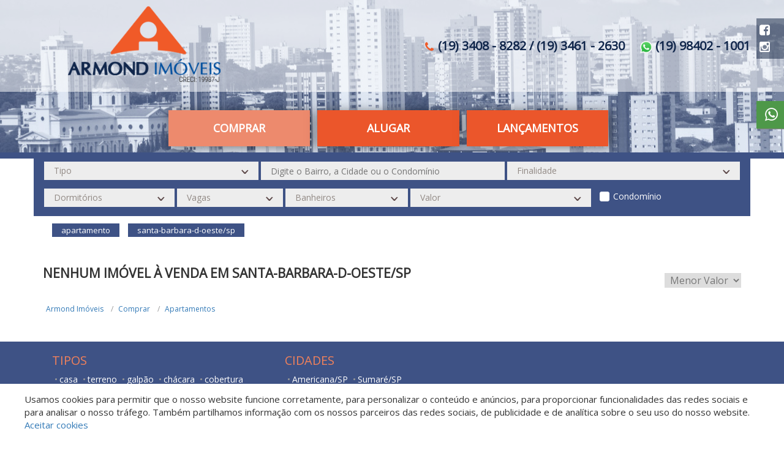

--- FILE ---
content_type: text/html; charset=UTF-8
request_url: https://armond.com.br/comprar/apartamento/santa-barbara-d-oeste/sp
body_size: 14399
content:
<!DOCTYPE html>
<html lang="pt-br">
<head>
    <title>Apartamentos à venda</title>  
    <base href="https://armond.com.br/">
    <meta name="description" content="Armond Imóveis - Apartamentos à venda. Para comprar Apartamentos acesse já. Armond Imóveis, a sua imobiliária em Americana">
    <meta name="keywords" content=", Apartamentos, comprar">
    
    <meta name="SKYPE_TOOLBAR" content="SKYPE_TOOLBAR_PARSER_COMPATIBLE" />
    <meta property="og:type" content="website">
    <meta property="og:image" content="https://armond.com.br/arquivos/imobiliaria_5b44fe20e2445e1a4c8b4567/opengraph/opengraphfalse.png">
    <meta property="og:image:type" content="image/jpg">
    <meta property="og:image:width" content="672"> 
    <meta property="og:image:height" content="465"> 
    <meta property="og:url" content="https://armond.com.br/comprar/apartamento/santa-barbara-d-oeste/sp">
    <meta property="og:title" content="Armond Imóveis - Apartamentos à venda">
    <meta property="og:site_name" content="Armond Imóveis">
    <meta property="og:description" content="Armond Imóveis - Apartamentos à venda. Para comprar Apartamentos acesse já. Armond Imóveis, a sua imobiliária em Americana">
    
    <script type="application/ld+json">{"@context":"https:\/\/schema.org","@type":"BreadcrumbList","itemListElement":[{"@type":"ListItem","position":1,"item":{"@id":"https:\/\/armond.com.br\/","name":"Armond Im\u00f3veis"}},{"@type":"ListItem","position":2,"item":{"@id":"https:\/\/armond.com.br\/comprar\/","name":"comprar"}},{"@type":"ListItem","position":3,"item":{"@id":"https:\/\/armond.com.br\/comprar\/apartamento\/","name":"apartamento"}},{"@type":"ListItem","position":4,"item":{"@id":"https:\/\/armond.com.br\/comprar\/apartamento\/santa-barbara-d-oeste\/","name":"santa-barbara-d-oeste"}},{"@type":"ListItem","position":5,"item":{"@id":"https:\/\/armond.com.br\/comprar\/apartamento\/santa-barbara-d-oeste\/sp\/","name":"sp"}}],"sameAs":[]}</script><script type="application/ld+json">{"@context":"https:\/\/schema.org","@type":"Organization","name":"Armond Im\u00f3veis","logo":"https:\/\/armond.com.br\/arquivos\/imobiliaria_5b44fe20e2445e1a4c8b4567\/header\/logo.png","url":"https:\/\/armond.com.br\/","description":null}</script><script type="application/ld+json">{"@context":"https:\/\/schema.org","@type":"WebSite","name":"Armond Im\u00f3veis","url":"https:\/\/armond.com.br\/"}</script><script type="application/ld+json">{"@context":"https:\/\/schema.org","@type":"BuyAction","price":230000,"priceSpecification":{"@type":"PriceSpecification","priceCurrency":"BRL"},"object":{"@type":"Place","address":{"@type":"PostalAddress","addressRegion":"SP","addressLocality":"Americana","streetAddress":"Vila Santa Catarina"},"name":"Apartamento \u00e0 venda no Vila Santa Catarina em Americana\/SP","image":"https:\/\/gestaoreal.com.br\/imagem-5bbb76e5bd96d5f7428b466a---5b22fe1fbd96d51d608b45a0-imagens_762096.jpg","url":"https:\/\/armond.com.br\/imovel\/AP000461-comprar-apartamento-Vila-Santa-Catarina-Americana-SP"}}</script><script type="application/ld+json">{"@context":"https:\/\/schema.org","@type":"BuyAction","price":3800000,"priceSpecification":{"@type":"PriceSpecification","priceCurrency":"BRL"},"object":{"@type":"Place","address":{"@type":"PostalAddress","addressRegion":"SP","addressLocality":"Americana","streetAddress":"Centro"},"name":"Apartamento \u00e0 venda no Centro em Americana\/SP","image":"https:\/\/gestaoreal.com.br\/imagem-69668b598dc522fae58b4567---5b22fe1fbd96d51d608b45a0-imagens_105087.jpg","url":"https:\/\/armond.com.br\/imovel\/AP001607-comprar-apartamento-Centro-Americana-SP"}}</script><script type="application/ld+json">{"@context":"https:\/\/schema.org","@type":"BuyAction","price":330000,"priceSpecification":{"@type":"PriceSpecification","priceCurrency":"BRL"},"object":{"@type":"Place","address":{"@type":"PostalAddress","addressRegion":"SP","addressLocality":"Americana","streetAddress":"Jardim Ipiranga"},"name":"Apartamento \u00e0 venda no Jardim Ipiranga em Americana\/SP","image":"https:\/\/gestaoreal.com.br\/imagem-680f948db12ae03e638b456e---5b22fe1fbd96d51d608b45a0-imagens_589079.jpg","url":"https:\/\/armond.com.br\/imovel\/AP001559-comprar-apartamento-Jardim-Ipiranga-Americana-SP"}}</script><script type="application/ld+json">{"@context":"https:\/\/schema.org","@type":"BuyAction","price":330000,"priceSpecification":{"@type":"PriceSpecification","priceCurrency":"BRL"},"object":{"@type":"Place","address":{"@type":"PostalAddress","addressRegion":"SP","addressLocality":"Americana","streetAddress":"Jardim Ipiranga"},"name":"Apartamento \u00e0 venda no Jardim Ipiranga em Americana\/SP","image":"https:\/\/gestaoreal.com.br\/imagem-63908f50c496d539658b4cb9---5b22fe1fbd96d51d608b45a0-imagens_644606.jpg","url":"https:\/\/armond.com.br\/imovel\/AP001420-comprar-apartamento-Jardim-Ipiranga-Americana-SP"}}</script><script type="application/ld+json">{"@context":"https:\/\/schema.org","@type":"BuyAction","price":636000,"priceSpecification":{"@type":"PriceSpecification","priceCurrency":"BRL"},"object":{"@type":"Place","address":{"@type":"PostalAddress","addressRegion":"SP","addressLocality":"Americana","streetAddress":"Santa Cruz"},"name":"Apartamento \u00e0 venda no Santa Cruz em Americana\/SP","image":"https:\/\/gestaoreal.com.br\/imagem-5c657bf3bf96d511e48b4968---5b22fe1fbd96d51d608b45a0-imagens_752376.jpg","url":"https:\/\/armond.com.br\/imovel\/AP000781-comprar-apartamento-Santa-Cruz-Americana-SP"}}</script><script type="application/ld+json">{"@context":"https:\/\/schema.org","@type":"BuyAction","price":350000,"priceSpecification":{"@type":"PriceSpecification","priceCurrency":"BRL"},"object":{"@type":"Place","address":{"@type":"PostalAddress","addressRegion":"SP","addressLocality":"Americana","streetAddress":"Centro"},"name":"Apartamento \u00e0 venda no Centro em Americana\/SP","image":"https:\/\/gestaoreal.com.br\/imagem-5f971ba3bd96d5fa2a8b4687---5b22fe1fbd96d51d608b45a0-imagens_83794.jpg","url":"https:\/\/armond.com.br\/imovel\/AP001179-comprar-apartamento-Centro-Americana-SP"}}</script><script type="application/ld+json">{"@context":"https:\/\/schema.org","@type":"BuyAction","price":250000,"priceSpecification":{"@type":"PriceSpecification","priceCurrency":"BRL"},"object":{"@type":"Place","address":{"@type":"PostalAddress","addressRegion":"SP","addressLocality":"Americana","streetAddress":"Morada do Sol"},"name":"Apartamento \u00e0 venda no Morada do Sol em Americana\/SP","image":"https:\/\/gestaoreal.com.br\/imagem-6939c5d06fca1543e18b4569---5b22fe1fbd96d51d608b45a0-imagens_821791.jpg","url":"https:\/\/armond.com.br\/imovel\/AP001602-comprar-apartamento-Morada-do-Sol-Americana-SP"}}</script><script type="application/ld+json">{"@context":"https:\/\/schema.org","@type":"BuyAction","price":260000,"priceSpecification":{"@type":"PriceSpecification","priceCurrency":"BRL"},"object":{"@type":"Place","address":{"@type":"PostalAddress","addressRegion":"SP","addressLocality":"Americana","streetAddress":"Jardim Progresso"},"name":"Apartamento \u00e0 venda no Jardim Progresso em Americana\/SP","image":"https:\/\/gestaoreal.com.br\/imagem-692f36276fca1524278b458d---5b22fe1fbd96d51d608b45a0-imagens_979846.jpg","url":"https:\/\/armond.com.br\/imovel\/AP001600-comprar-apartamento-Jardim-Progresso-Americana-SP"}}</script>
    <meta name="viewport" content="width=device-width, initial-scale=1.0, maximum-scale=1.0, user-scalable=yes">
    <meta http-equiv="Content-Type" content="text/html; charset=utf-8" />
    <meta name="author" content="Mercado de Negócios">
    <meta name="robots" content="index,follow">
    <meta http-equiv="content-language" content="pt-br">
    <meta name="reply-to" content="contato@mercadodenegocios.com">
    <meta name="generator" content="Sublime Text 2">
    <meta name="format-detection" content="telephone=no">

    <!-- Google tag (gtag.js) -->
<script async src="https://www.googletagmanager.com/gtag/js?id=G-B94CJXCNCV"></script>
<script>
  window.dataLayer = window.dataLayer || [];
  function gtag(){dataLayer.push(arguments);}
  gtag('js', new Date());

  gtag('config', 'G-B94CJXCNCV');
</script>
    <style>
        .cor_primaria {
    color: rgba(13,71,220,1);
}

/* CORES MAIS BUSCADOS */

#mais_buscados{
    background: #3e5285;
}

#mais_buscados ul{
    background: ;
}

#mais_buscados h3{
    color: #f1815b;
}

#mais_buscados a{
    color: rgba(255,255,255,1);
}

#mais_buscados li.tipos-itens-span:after{
    background: rgba(255,255,255,1);
}

/* CORES MAIS BUSCADOS */

/* CORES PAGINAÇÃO */

.paginador_right,.paginador_left{
    color: #00173f;
}

.paginador a.bt, .setavoltar{
    color: #00173f !important;
}

.paginador_selected, .paginador a.bt:hover, .setavoltar:hover{
    color: rgba(69,118,204,1) !important;
}

/* CORES PAGINAÇÃO */

/* CORES HEADER */

.cor_barra_topo{
    background-color: rgba(78,114,156,0.58);
} 

.cor_fundo_header{
    background-color: rgba(255,255,255,0.52);
} 

.cor_fundo_logo {
    background-color: ;
} 

.cor_fonte_topo {
    color: rgba(255,255,255,1);
} 

.cor_fonte_topo:hover {
    color: rgba(212,212,212,1);
} 

.cor_fonte_topo.telefones_menu_topo:hover{
    color: rgba(255,255,255,1);
}

.cor_fonte_header {
    color: rgba(15,48,112,1);
} 

.cor_fonte_header:hover {
    color: rgba(81,111,168,1);
} 

.cor_header_botoes {
    background-color: rgba(255,33,33,1);
} 

.cor_header_botoes_modelo_5{
    background-color: rgba(255,33,33,1);
}

.cor_header_botoes:hover {
    background-color: rgba(157,82,82,1);
} 

.cor_header_botoes_fonte {
    color: rgba(255,255,255,1);
} 

.cor_header_botoes_fonte:hover {
    color: rgba(255,255,255,1);
} 

.cor_header_botoes_faixa {
    background-color: ;
} 

.borda_header{
     border-bottom: 10px solid #eb562b;
}

/* CORES HEADER */

/* INÍCIO CORES HEADER 8 */

/* barra superior do header */
.cor-header-8{
    background-color: ;
    border-color: !important;
}

section.sectionFiltro6 {
    height: calc(100vh - 90px);
}

section.sectionFiltro6BordaInferior{
    height: calc(100% - 90px)!important;
}

body[ng-controller='Busca'] .headerBusca section.sectionFiltro6BordaInferior{
    max-height: 90px;
}

section.sectionFiltro6BordaSuperior{
    height: calc(100vh - 93px);
}

@media only screen and (min-width: 992px){
    body[ng-controller='Busca'] .headerBusca section.sectionFiltro6DuasBordas{
        max-height: 90px;
    }
}

@media only screen and (min-width: 992px){
    body[ng-controller='Home'] section.sectionFiltro6DuasBordas{
        height: calc((100vh - 93px) - 10px)!important;
    }
}

.btnH6CodigoCor  {
    background-color: #eb562b;
}

.infoCategoriaWrapper{
    background-color: ;
    border-bottom: 3px solid ;
}

.btnVerMaisCat{
    background-color: ;
}

.verMaisCat{
    color: ;
}

.tituloCategoriasHeader{
    color: ;
}

.descricaoCategoriaHeader{
    color: ;
}

.item-categoria-header{
    color:  ;
    background-color: ;    
}

.item-categoria-header a {
    color:  ;   
}

.item-categoria-header a:hover,
.item-categoria-header a.item-cat-selecionado {
            color:  ; 
    }

.txtTituloCategoria:hover{
    background-color:  ;
}

.item-categoria-header:hover{
    background-color:  ;
}

.item-cat-desselecionado{
    background-color:  ;
}

.item-cat-selecionado{
    background-color:  ;
}

 li.btnF6Busca{
    background-color:  ;
}

li.btnSelecionadoBusca{
    background-color:  ;
}

@media only screen and (min-width: 992px){
    .item-cat-selecionado{
        height: 70px!important;
        bottom: 8px;
        position: relative;
    }
}

@media only screen and (max-width: 991px){
    .owl-item.active .item-categoria-header .txtTituloCategoria{
        background-color:  !important;
    }

    
    
    
        .owl-categorias-header{
            bottom: -23px!important;
        }

        
}

.bordaBotoesHeader6{
    border-bottom: 3px solid rgba(237,138,109,1);
}

.owl-categorias-header .owl-nav .owl-next:before,
.owl-categorias-header .owl-nav .owl-prev:before{
    color: }




/* FIM CORES HEADER 8 */


/* PARCEIROS */
.nomeParceiro{
    color: ;
}

.nomeParceiro:hover{
    color: ;
}

.h1Parceiros{
    color: ;
}

/* CORES CORRETOR ONLINE */

.cor_box_corretoronline {
    background-color: rgba(118,118,118,1);
} 

.cor_fonte_corretoronline {
    color: rgba(255,255,255,1);
} 

.cor_box_corretoronline.chat2:before {
    border-left: 19px solid transparent;
    border-right: 2px solid transparent;
    border-top: 15px solid rgba(118,118,118,1);
}

/* CORES CORRETOR ONLINE */

/* CORES AREA CLIENTE */

.cor_box_areacliente {
    background-color: ;
} 

.cor_box_areacliente:hover {
    background-color: ;
} 

.cor_fonte_areacliente {
    color: ;
} 

.cor_fonte_areacliente:hover {
    color: ;
} 

/* CORES AREA CLIENTE */

/* CORES AGENDAR VISITA */

.cor_box_agenda_visita{
    background-color: rgba(51,51,51,1);
    color: rgba(255,255,255,1);
}

.cor_box_agenda_visita:hover{
    background-color:rgba(105,104,104,1);
    color: rgba(224,224,224,1);
}

/* CORES AGENDAR VISITA */


/* CORES FILTRO HOME */

.cor_filtro_background  {
    background-color: rgba(36,32,32,1);
} 

.cor_filtro_h1  {
    color: rgba(255,255,255,1);
} 

.cor_filtro_botoes  {
    background-color: #eb562b;
} 

.cor_fonte_botoes {   
    color: rgba(255,255,255,1);
} 

.cor_fonte_botoes:hover {   
    color: rgba(255,255,255,1);
}

.btnH6Codigo.cor_fonte_botoes:hover {   
    color: ;
} 

.cor_filtro_botoes:hover, .filtro_ativo  {
    background-color: rgba(237,138,109,1);
} 

.cor_filtro_box  {
    background-color: rgba(39,74,110,0.65);
}

.liBtnH6.btnSelecionadoBusca {
    color: rgba(255,255,255,1);
}

.liBtnH6.btnSelecionadoBusca a.cor_fonte_botoes {
    color: rgba(255,255,255,1);
}

/* CORES FILTRO HOME */



/* CORES FILTRO BUSCA */

.cor_fundo_filtro{
    background-color: rgba(62,82,133,1);
}

.cor_fundo_filtro:before {
    background-color: ;
} 

.headerBusca {
    border-color: rgba(62,82,133,1);
}

.cor_titulo_1 {
    color: rgba(51,51,51,1);
} 

.cor_titulo_2 {
    color: rgba(0,0,0,1);
} 

.lista a:hover, .tag_item {
    background-color: rgba(62,82,133,1);
    <!-- color: rgba(15,48,112,1); -->
}

/* CORES FILTRO BUSCA */



/* CORES THUMB */

.cor_tipo_thumb {
    background-color: rgba(17,40,79,1);
} 

.cor_preco_thumb {
    color: rgba(32,86,140,1);
} 

.cor_local_thumb {
    color: rgba(51,51,51,1);
} 

.boxicon .fa, .boxicons .fa, .boxicons img,
.item_lista .fa, .item_lista img{
    color: rgba(150,150,150,1);
} 

.iconsvgInfo{
    fill:rgba(150,150,150,1);
}

.iconsvg {
    fill:rgba(150,150,150,1);
    height: 32px;
    width: 32px;
    display: block;
    margin: 0 auto;
}

.tags{
    top:px;
}

.tag.permuta{
    background-color: ;
    width: 96px;
}

.tag.permuta:before{
    border-top: 7px solid ;
    border-right: 7px solid ;
}

.imoveltag .tag.permuta:before{
    border-top: 4px solid ;
    border-right: 4px solid ;
}

.tag.financiamento{
    background-color: ;
    width: 130px;
}

.tag.financiamento:before{
    border-top: 7px solid ;
    border-right: 7px solid ;
}

.imoveltag .tag.financiamento:before{
    border-top: 4px solid ;
    border-right: 4px solid ;
}

.tag.fgts{
    background-color: ;
    width: 73px;
}

.tag.fgts:before{
    border-top: 7px solid ;
    border-right: 7px solid ;
}

.imoveltag .tag.fgts:before{
    border-top: 4px solid ;
    border-right: 4px solid ;
}



/* CORES THUMB */

/* CADASTROS E PROPOSTAS */

<!-- .formularios .btoform{
    background-color: rgba(255,255,255,0.52);
} -->

/* CADASTROS E PROPOSTAS */

/* CORES INFO IMÓVEL */

.cor_referencia_imovel {
    background-color: #00173f;
} 

.btn-anterior, .btn-proximo{
    color: #00173f;
}

.cor_maisinfo_imovel {
    color: rgba(51,51,51,1);
} 

.cor_preco_imovel {
    color: #00173f;
} 

.cor_form_maisinfo_imovel{
    border-color:rgba(48,48,48,1);
    background-color: rgba(48,48,48,1);
}

.endereco-ponto-exato{
    background: ;
    color: ;
}

/* CORES INFO IMÓVEL */

/* CORES BUSCAS PRONTAS */

.cor_fundo_buscas_prontas{
    background-color: rgba(232,232,232,1);
}

.cor_fundo_buscas_prontas_fixa{
    background-color: rgba(143,49,49,1);
}

.cor_fonte_buscas_prontas{
    color: rgba(28,58,117,1);
    background-color: ;
}

.cor_fonte_buscas_prontas:hover{
    color: #f05a28;
    background-color: ;
}

/* CORES BUSCAS PRONTAS */


/* CORES MAPA */

.cor_filtros_mapa {
    background-color: rgba(255,255,255,0.65);
} 

.cor_fundo_tag_mapa {
    background-color: ;
} 

.cor_fundo_tag_mapa:hover {
    background-color: ;
} 

.cor_fonte_tag_mapa {
    color: rgba(99,114,168,1);
} 

.cor_fonte_tag_mapa:hover {
    color: rgba(247,67,10,1);
} 

/* CORES MAPA */



/* CORES CORRETOR */

.cor_texto_corretor {
    color: rgba(255,255,255,1);
} 

a.cor_texto_corretor:hover, a.cor_texto_corretor:active{
    color: ;
}

.cor_box_corretor {
    background-color: rgba(82,82,82,1);
} 

/* CORES CORRETOR */


/* CORES NEWSLETTER */
.cor_fundo_newsletter {
    background-color: ;
}
.cor_texto_newsletter {
    color: ;
}
.cor_campo_newsletter {
    background-color: ;
}
.cor_fundo_btn_newsletter {
    background-color: ;
}
.cor_fundo_btn_newsletter:hover {
    background-color: ;
}
.cor_texto_btn_newsletter {
    color: ;
}
.cor_texto_btn_newsletter:hover {
    color: ;
}

/* CORES FOOTER */

.cor_fundo_footer {
    background-color: rgba(255,255,255,1);
} 

.cor_fundo_copyright {
    background-color: rgba(235,235,235,1);
} 

.cor_fonte_copyright {
    color: rgba(96,124,150,1);
} 

.cor_fonte_copyright a{
    color: rgba(96,124,150,1);
} 

.cor_titulos_footer {
    color: rgba(96,124,150,1);
} 

.cor_links_footer,
.cor_links_footer:visited, 
.cor_links_footer:active,
.cor_links_footer:link {
    color: rgba(96,124,150,1);
} 

.cor_links_footer:hover {
    color: rgba(255,107,0,1);
} 

.cor_fundo_logo_footer {
    background-color: rgba(255,255,255,1);
} 

.cor_fonte_info_footer {
    color: rgba(64,64,64,1);
}


.tradutor .goog-te-gadget-simple{
    background-color: ;
}

.tradutor .goog-te-gadget-simple{
    border-color: ;
}

.tradutor .goog-te-gadget-simple .goog-te-menu-value{
    color: ;
}

/* CORES FOOTER */


/* FOOTER 4 */
.cor_um_footer4 {
    background-color: ;
}

.cor_dois_footer4 {
    background-color: ;
}

.btn_footer4 {
    background-color: ;
}

.btn_footer4:hover {
    background-color: ;
}

.btn_font_color_footer4 {
    color: ;
}

.btn_font_color_footer4:hover {
    color: !important;
}

.font_color_footer4 {
    color: ;
}

.font_color_footer4 a {
    color: ;
}

.font_color_footer4 a:hover {
    color: ;
}


/* btn Voltar ao topo */
.btn_voltartopo {
    background-color: ;
}

.btn_voltartopo:hover {
    background-color: ;
}

.btn_txt_voltartopo {
    color: ;
}

.btn_txt_voltartopo:hover {
    color: ;
}

/* FILTRO HOME 5 */
.filtro_home5_cor_fundo {
    background-color: ;
}

.filtro_home5_cor_btn {
    background-color: ;
}

.filtro_home5_cor_btn:hover {
    background-color: ;
}

.filtro_home5_cor_texto {
    color: ;
}

.filtro_home5_cor_texto:hover {
    color: ;
}

.filtro_home5_cor_borda {
    border: solid 1px ;
}

.filtro_home5_cor_borda:hover {
    border: solid 1px ;
}




/* GERAL BTS */
.bts_cor_titulo {
    color: ;
}
.bts_cor_titulo_obs {
    color: ;
}
.bts_cor_sub_titulo {
    color: ;
}


/* FORM BTS */

.bts_cor_titulo_form {
    color: ;
}

.bts_cor_label_form {
    color: ;
}

.form-control.bts_cor_input_form {
    color: ;
}

.form-control.bts_cor_input_borda_form {
    border-bottom: solid 1px ;
}

.bts_cor_btn_form {
    background-color: ;
}

.bts_cor_btn_form:hover {
    background-color: ;
}

.bts_cor_btn_texto_form {
    color: ;
}

.bts_cor_fundo_form {
    background-color: ;
}


/*slide*/
.bts_cor_slide_thumb_fundo {
    background-color: ;
}

.bts_cor_slide_titulo {
    color: ;
}

.bts_cor_slide_texto {
    color: ;
    background-color: ;
    border: solid 5px ;
    overflow-y: auto;
}

.texto.bts_cor_slide_texto::-webkit-scrollbar-thumb {
    background-color: ;
}

.texto.bts_cor_slide_texto::-webkit-scrollbar-track {
    /*background-color: #eeeeee;*/
}
.texto.bts_cor_slide_texto::-webkit-scrollbar {
    width: 0.7rem;
}




/* NOVA PÁGINA DO IMÓVEL - INICIO */

    /* HEADER */
    .nimov-header {
        background-color: ;
    }

    body[ng-controller=Imovel] #areaSite.areaSite_nimov {
        padding-top: ;
    }

    .nimov-header  .header {
        background-color: ;
    }

    .nimov-header  .header .titulo-imovel {
        color: ;
    }

    .nimov-header .header .seta-voltar .fa,
    .nimov-header .header .btn-anterior.ativo,
    .nimov-header .header .btn-proximo.ativo {
        color: ;
    }

    .nimov-header .header .btn-anterior,
    .nimov-header .header .btn-proximo {
        color: ;
    }


    
    /* BREADCRUMB */
    .nimov-breadcrumb {
        border-bottom-color: ;
    }

    .nimov-breadcrumb .bc-item .bc-link {
        color: ;
    }

    .nimov-breadcrumb .bc-item .bc-link:hover {
        color: ;
    }

    .nimov-breadcrumb .bc-item:before {
        color: ;
    }



    /* NUMEROS */
    .nimov-numeros,
    .nimov-numeros .lista {
        border-bottom-color: ;
    }

    .nimov-numeros .lista .item_lista:before,
    .nimov-numeros .lista .item_lista .fa-map-marker {
        color: ;
    }

    .nimov-numeros .lista .item_lista .areas .item_area,
    .nimov-numeros .lista .item_lista .num_lista_imovel,
    .nimov-numeros .lista .item_lista .cidade {
        color: ;
    }



    /* SLIDE */
    .nimov_slide .slide #gallery {
        border: solid 1px ;
        height: ; 
    }

    .nimov_slide .valores .valor.valor-venda {
        background-color: ;
    }

    .nimov_slide .valores .valor.valor-locacao {
        background-color: ;
    }

    .nimov_slide .valores .valor {
        color: ;
    }

    .nimov_slide .icone-favorito {
        color: ;
    }

    .nimov_slide .slide .royalSlider.rsDefault .rsThumbsHor {
        background-color: ;
    }

    .nimov_slide .slide .royalSlider.rsDefault .rsThumb.rsNavSelected {
        background: ;
    }



    /* INFO (FORM) */
    .imovel_info .form-info {
        border-color: ;
    }

    .imovel_info .form-info .titulo-info {
        border-bottom-color: ;
    }

    .imovel_info .form-info .titulo-info {
        color: ;
    }

    .imovel_info .form-info .field-form-info {
        border: 0;
        border-bottom: solid 1px ;
    }
    .imovel_info .form-info .textarea-form-info {
        border: solid 1px ; 
    }


    .imovel_info .form-info .field-form-info,
    .imovel_info .form-info .textarea-form-info {
        color: ;
    }

    .imovel_info .form-info .btn-fechar {
        background-color: ;
        color: ;
    }

    .imovel_info .form-info .field-form-info::-webkit-input-placeholder {
        color: ;
    }
    .imovel_info .form-info .field-form-info::-moz-placeholder {
        color: ;
    }
    .imovel_info .form-info .field-form-info:-ms-input-placeholder {
        color: ;
    }
    .imovel_info .form-info .field-form-info:-moz-placeholder {
        color: ;
    }
    .imovel_info .form-info .subtitulo-info {
        color: ;
    }

    .imovel_info .form-info .submit-form-info {
        background-color: ;
        color: ;
    }

    .imovel_info .form-info .submit-form-info:hover {
        background-color: ;
        color: ;
    }

    .imovel_info .form-info .agendar-visita {
        background-color: ;
        color: ;
    }

    .imovel_info .form-info .agendar-visita:hover {
        background-color: ;
        color: ;
    }



    /* DESCRICAO */
    .nimov-descricao .item,
    .nimov-descricao .item:first-child {
        border-top: solid 1px ; 
    }

    .nimov-descricao .item .titulo {
        color: ; 
    }

    .nimov-descricao .item .lista .item-lista,
    .nimov-descricao .item .texto {
        color: ; 
    }

    .nimov-descricao .item .lista .item-lista:before {
        color: ;
    }




    /* MAPA */
    .nimov-mapa .item {
        border-top: solid 1px ; 
    }

    .nimov-mapa .item .titulo {
        color: ; 
    }

    .nimov-mapa .item .lista .item-lista,
    .nimov-mapa .item .texto {
        color: ; 
    }

    .nimov-mapa .item .titulo-op {
        color: ;
    }

    .nimov-mapa .item .lista .item-lista:before {
        color: ;
    }

    .nimov-mapa .item .lista .item-lista .link-lista {
        color: ;
    }

    .nimov-mapa .item .lista .item-lista .link-lista:hover {
        color: ;
    }



    /* RELACIONADOS */
    .nimov-relacionados .item {
        border-top-color: ; 
    }

    .nimov-relacionados .item .titulo {
        color: ; 
    }

    /* CORRETOR */
    .nimov_corretor {
        background-color: ; 
    }

    .nimov_corretor .mais-imoveis {
        background-color: ;
        color: ; 
    }

    .nimov_corretor .mais-imoveis:hover {
        background-color: ;
    }

    .nimov_corretor .nome_corretor,
    .nimov_corretor .tel_corretor .tel,
    .nimov_corretor .email_corretor .email,
    .nimov_corretor a {
        color: ;
    }


/* NOVA PÁGINA DO IMÓVEL - FIM */



/* botão favoritos */
.btn-favoritos-custom {
    background-color: ;
}


/* BARRA CORRETOR MOBILE */
#barra-corretor-online-mobile .barra-corretor-online-mobile__link.link-mais {
    color: ;
}

#barra-corretor-online-mobile .barra-corretor-online-mobile__btn-corretor-online {
    background-color: ;
    color: ;
}

#barra-corretor-online-mobile .barra-corretor-online-mobile__btn-corretor-online .fa {
    color: ;
}


        
/* HEADER */

.altura_header{
    position: relative;
    height: 100vh;
}

.altura_header_interno{
    height: 215px;
}

.altura_barra{
    height: 150px;
}

.menutopo.menutopo_header4{
    line-height: 150px;
    margin-top: 0px;
}

.header6 .header6-barra-topo .area-hamburguer-header6 .cor_fundo_hamburguer6 {
    background-color: ;
}

/* HEADER */

/* LOGO HEADER */

.area_imagem_logo_header{
    background-size: 88%;
} 

.posicao_imagem_logo_header{
    background-position: center;
} 

.tamanho_box_logo_header{
    height: 145px;
    width: 330px;
} 

.rede_imob_campinas{
    margin-left:330px;
}

/* BORDA HEADER */


/* LOGO HEADER */



/* LOGO FOOTER */

.area_imagem_logo_footer{
    background-size: contain;
} 

.posicao_imagem_logo_footer{
    background-position: center;
} 

.tamanho_box_logo_footer{
    height: 130px;
    width: 70%;
} 

/* LOGO FOOTER */

/* DESTAQUES */

.ordemVenda{
    order: 2;
    padding: 0;
}

.ordemLocacao{
    order: 1;
    padding: 0;
}

/* DESTAQUES */

/* SEO HOME */

.ordemBuscas{
    order: 7;
    padding: 0;
}


/* SEO HOME */

/* DESTAQUES */

/* FILTRO BOTOES */

.posicao_comprar{
    order: ;
}

.posicao_alugar{
    order: ;
}

.posicao_lancamento{
    order: ;
}

.posicao_permuta{
    order: ;
}

.posicao_custom{
    order: ;
}

@media screen and (max-width: 992px) {
    .header6_logo {
        height: 145px;
    }
}

/* FILTRO BOTOES */

body[ng-controller="Home"] 
 .cor_titulo_1 {
background: #d2d2d2;
    padding-left: 1rem;

}
.rowPopUp .popup-wrapper{
    height: 70% !important;
}
.cor_fonte_topo.telefones_menu_topo {
color: rgb(119, 119, 119);
    font-size: 2rem;
}
.cor_fonte_topo.telefones_menu_topo {
    color: rgb(16, 38, 75);
}
.cor_fonte_topo.telefones_menu_topo:hover  {
    color: rgb(16, 38, 75);
}
.box-busca-pronta a {
    border: solid 1px grey;
    flex: unset !important;
    padding: 5px 15px;
    border-radius: 20px;
    color: grey;
    transition: .6s;
}
.box-busca-pronta {
    padding: 30px;
    justify-content: center !important;
}
.cor_fonte_info_footer i{
color: #f05a28;
}



.telefones_menu_topo .fa-phone {
    color: #f05a28;
}

.filtro_home_titulo {
    text-shadow: 0.2em 0.2em 0.3em #000 !important;
    font-size: 1.8em !important;
}
.telefones_menu_topo .header_api_whats {
    margin-left: 20px;
}
a:focus, a:hover {
    text-decoration: none !important;
}

.cor_fundo_buscas_prontas{
    margin-top: 33px;
}
#royal_destaque .royalSlider {
    padding-top: 41px;
}
footer {

    border-top: solid rgba(232,232,232,1) ;
}
.filtro_home_titulo {
    margin-bottom: 30px;
}
.botaoCodigo {   
    background-color: hsla(0, 0%, 100%, 0.85) !important;
}
.formularios .btoform {

    background: #f05a28 !important;
}
.formularios .btoform:hover {
    background-color: rgba(237,138,109,1) !important;
    color: white !important;
}
.social {
    width: 45px !important;
    font-size: 20px  !important;

    top: 30px !important;
    z-index: 2;
    background: hsla(218, 51%, 18%, 0.52)  !important;
    right: 0px;
}
.social a{
color: white !important;
}



@media only screen and (max-width: 768px){
   .rowPopUp .popup-wrapper{
     width:100%!important;
   height: 100%!important;
    right: 30px;
    width: 30px;
}

.fecharPopUp{
       top: 30px!important;
    right: 30px!important
}

}



@media only screen and (min-width: 992px){
   .rowPopUp .popup-wrapper .fecharPopUp{
    right: 25px !important;
}
}

/* CATEGORIAS */
.categorias-home {
    padding: 0;
}

/* newsletter */
#newsletter {
    padding: 0;
}

#buscas-prontas {
    min-height: 0;
}


/* logo ganhando footer 4 */
.linkganhando {
            background-image: url("apoio/images/ganhando.png");
        
}



/* botão favoritos */
.btn-favoritos-custom {
        top: ;
}

.btn-favoritos-custom .fa {
    }    /*  */
    </style>

    <link rel="canonical" href="https://armond.com.br/comprar/apartamento/santa-barbara-d-oeste/sp">
    
    <link rel="icon" href="https://armond.com.br/favicon_armond.ico" type="image/x-icon"/>
    <link rel="shortcut icon" href="https://armond.com.br/favicon_armond.ico" type="image/x-icon"/>

    <!-- <link type="text/css" rel="stylesheet" href="css/bootstrap.min.css" /> -->
    <!-- <link href="css/owl.carousel.min.css" rel="stylesheet"> -->
	<!-- <link href="css/owl.theme.default.min.css" rel="stylesheet"> -->
    <!-- <link type="text/css" rel="stylesheet" href="css/producao/padrao.min.css" /> -->
    <!-- <link rel="stylesheet" href="css/sweetalert2.css"> -->

    <link rel="stylesheet" href="https://maxcdn.bootstrapcdn.com/font-awesome/4.3.0/css/font-awesome.min.css"/>     
    <link href='https://fonts.googleapis.com/css?family=Open+Sans|PT+Sans+Narrow|Oswald|Lora|Montserrat|Open+Sans+Condensed:300|Yanone+Kaffeesatz|Cuprum|Exo' rel='stylesheet' type='text/css'>


    <link rel="stylesheet" href="dist/css/busca.min.css">
    
    
    <!-- Chatbot -->
        
    <script>
        window.keyMap=``;
    </script>
    <!-- <script src="js/sweetalert2.js"></script> -->

            <script>
            (function(i,s,o,g,r,a,m){i['GoogleAnalyticsObject']=r;i[r]=i[r]||function(){
            (i[r].q=i[r].q||[]).push(arguments)},i[r].l=1*new Date();a=s.createElement(o),
            m=s.getElementsByTagName(o)[0];a.async=1;a.src=g;m.parentNode.insertBefore(a,m)
            })(window,document,'script','https://www.google-analytics.com/analytics.js','ga');

            ga('create', 'G-B94CJXCNCV', 'auto');
            ga('send', 'pageview');
        </script>
        
</head>
<body ng-app="site" ng-controller="Busca" id="telaBusca" ng-class="{'corretor-mobile-ativo':componentes.corretoronline.barramobile.ativo}" ng-cloak>
    <input id="config" type="hidden" value='{"url":"https:\/\/armond.com.br\/","url-customizar":"https:\/\/customizar.mktdomercado.com.br\/","api-fotos":"https:\/\/degust.gestaoreal.com.br\/","customizar":"5b44fe20e2445e1a4c8b4567","imobiliaria":"5b22fe1fbd96d51d608b45a0"}'>    <div ng-if="componentes.popup.ativo && componentes.popup.mostrarPopUp">
        <popup fecha="fecharPopUp" url="urlcustomizar" idimob="idImob" imagem="componentes.popup.imagem_popup"></popup>
    </div>
    
    
    <header class="headerBusca" ng-show="componentes.header.categorias.ativo || (!componentes.header.categorias.ativo && urlBackground && urlBackground!='')"
        style="background-image : {{componentes.header.categorias.ativo ? 'url('+urlBgHeaderCategorias[categoriaSelecionada]+')':
        'url('+urlBackground+')'}}"    
        ng-class="{'borda_header': componentes.header.borda, 'header-filtro8': componentes.busca.filtro_busca == 5 && verificaMobile}">

        <link type="text/css" rel="stylesheet" href="https://armond.com.br/css/producao/header4.min.css?id=470206" />

<div class="box_menu altura_barra">
    <div class="col-md-12 menu cor_fundo_header">
        <div class="container">
            <div class="row">
            
                <div class="col-md-3 col-sm-12">
                    <a href="https://armond.com.br/" target="_self"><div class="logo cor_fundo_logo area_imagem_logo_header posicao_imagem_logo_header tamanho_box_logo_header" ng-class="{logo_box_shadow: componentes.header.logo.boxshadow == true}" style="background-image:url({{config.url}}arquivos/imobiliaria_{{config.customizar}}/header/{{componentes.header.logo.imagem}})"></div></a>
                </div>

                <div class="col-md-9 col-sm-9 menutopo menutopo_header4 visible-lg visible-md sem_corretor" ng-class="{sem_corretor: componentes.corretoronline.ativo == false && componentes.header.areacliente.habilitar == false}">
                    <ul>
                        <li ng-repeat="opcao in componentes.header.links.inferior">
                            <a class="link_menu_topo cor_fonte_header" target="_self" href="{{opcao.link}}">{{opcao.texto}}</a>
                        </li>

                        <li class="telefones_menu_topo cor_fonte_topo" ng-if="componentes.header.exibeContato">
                            <i ng-show="imobiliaria.contato.telefone" class="fa fa-phone"></i>
                            <span ng-bind-html="imobiliaria.contato.telefone"></span>
                            
                            <a target="_blank" href="https://api.whatsapp.com/send?phone=55{{imobiliaria.contato.whatsapp | numero }}&text=Olá%20{{imobiliaria.sobre.nome}},%20pode%20me%20ajudar?%20" class="header_api_whats cor_fonte_header" ng-if="imobiliaria.contato.whatsappapi"> 
                                <!-- <i ng-show="imobiliaria.contato.whatsapp" class="fa fa-whatsapp" aria-hidden="true"></i> -->
                                <img ng-show="imobiliaria.contato.whatsapp" src="https://armond.com.br/apoio/images/WhatsApp-icone.png" alt="Whatsapp api" width="20" /> {{imobiliaria.contato.whatsapp}} 
                            </a>
                            <span ng-hide="imobiliaria.contato.whatsappapi">
                                <!-- <i ng-show="imobiliaria.contato.whatsapp" class="fa fa-whatsapp" aria-hidden="true"></i>  -->
                                <img ng-show="imobiliaria.contato.whatsapp" src="https://armond.com.br/apoio/images/WhatsApp-icone.png" alt="Whatsapp" width="20" /> {{imobiliaria.contato.whatsapp}}
                            </span>
                        </li>
                        <li ng-show="componentes.header.areacliente.habilitar">
                            <area-cliente ng-show="componentes.header.areacliente.habilitar" link="componentes.header.areacliente.link" texto="componentes.header.areacliente.texto" top="componentes.header.areacliente.margintop"></area-cliente>
                        </li>
                    </ul>  
                </div>

                <span ng-if="componentes.corretoronline.barramobile.ativo ? !verificaMobile : true">
                    <corretor ng-show="componentes.corretoronline.ativo" link="componentes.corretoronline.link" modelo="componentes.corretoronline.modelo" texto="componentes.corretoronline.texto"></corretor>
                </span>
                

            </div>
        </div>
    </div>
</div>   
        <link type="text/css" rel="stylesheet" href="https://armond.com.br/css/producao/filtrobusca1.min.css?id=574501" />

<div class="container">
    
    <div class="col-md-offset-2 col-md-8 col-sm-8 col-sm-offset-2 col-xs-12 busca">  
        <a class="btn_busca cor_filtro_botoes cor_fonte_botoes posicao_comprar" ng-class="{filtro_ativo: filtroBusca == 'comprar'}" ng-show="componentes.busca.botoes.comprar" ng-click="precoBusca='';filtroBusca='comprar';zeraPag();buscaImoveis();">Comprar</a> 
        <a class="btn_busca cor_filtro_botoes cor_fonte_botoes posicao_alugar" ng-class="{filtro_ativo: filtroBusca == 'alugar'}" ng-show="componentes.busca.botoes.alugar" ng-click="precoBusca='';filtroBusca='alugar';zeraPag();buscaImoveis();">Alugar</a>        
        <a class="btn_busca cor_filtro_botoes cor_fonte_botoes posicao_lancamento" ng-show="componentes.busca.botoes.lancamento" target="_self" href="/lancamentos-imobiliarios">Lançamentos</a>
        <a class="btn_busca cor_filtro_botoes cor_fonte_botoes posicao_permuta" ng-class="{filtro_ativo: filtroBusca == 'permuta'}" ng-show="componentes.busca.botoes.permuta" target="_self" href="/permuta">{{ componentes.busca.botoes.filtrohone5_txt_permuta ? componentes.busca.botoes.filtrohone5_txt_permuta : 'Permuta'}}</a>        
        <a class="btn_busca cor_filtro_botoes cor_fonte_botoes posicao_custom" ng-class="{filtro_ativo: botaoCustom}"  ng-show="componentes.busca.botoes.customizavel.ativo" target="_self" href="{{componentes.busca.botoes.customizavel.link}}">{{componentes.busca.botoes.customizavel.texto}}</a>    
    </div>
</div>

<div class="container barrafiltro cor_fundo_filtro" ng-hide="urlConferenciaCoordenadas">
    <div class="row inner-filtro">
        <!-- TIPO-->
        <div class="padding-col-reduzido-2 input-filtro-busca1 order-2"> <!--col-md-3 col-sm-4-->
            <select ng-model="tipoSelecionado" ng-options="tipo for tipo in tiposFiltro" ng-change="zeraPag();adicionaTagsBusca(tipoSelecionado, 'tipo');ancoraBusca();" class="filtro_select">
                <option value="" ng-selected="tipoSelecionado === ''"> Tipo </option>
            </select>
        </div>

        <!-- input localidade-->
        <div class=" padding-col-reduzido-2 input-filtro-busca1 order-1 input-main"> <!--col-md-5 col-sm-8-->
            <form autocomplete="off">
                <input type="text" ng-model="termo" ng-change="buscaTermo(termo)" class="filtro_input" placeholder="{{labelLocalidade}}" />
            </form>
            <div class="lista" id="lista_filtros" ng-show="cidades_filtradas.length > 0 || bairros_filtrados.length > 0 || condominios_filtrados.length > 0"> 
                <a class="tipo" ng-repeat="(xc,c) in cidades_filtradas" ng-click="zeraPag();adicionaTagsBusca(c, 'cidade');ancoraBusca();termo=''">{{c}} </a>

                <a class="tipo" ng-repeat="(xb,b) in bairros_filtrados" ng-click="zeraPag();adicionaTagsBusca(b, 'bairro');ancoraBusca();termo=''">{{b}} </a>
                
                <a class="tipo" ng-hide="componentes.busca.semcondominio" ng-repeat="(xcond,cond) in condominios_filtrados" ng-click="zeraPag();adicionaTagsBusca(cond, 'condominio');ancoraBusca();termo=''">{{cond}} </a>
            </div> 
        </div>

        <!-- Finalidade -->
        <div class="padding-col-reduzido-2 input-filtro-busca1 order-3">  <!--col-md-2 col-sm-6-->
            <select ng-model="finalidade" ng-options="finalidade for finalidade in finalidadesBusca" ng-change="zeraPag();buscaImoveis();ancoraBusca();" class="filtro_select">
                <option value="" ng-selected="finalidade === ''"> Finalidade</option>
            </select>
        </div>

        
    </div>
    <div class="row inner-filtro">
        <!-- Categoria-->
        <div class="padding-col-reduzido-2 input-filtro-busca1" ng-show="componentes.busca.exibircategorias"><!--col-md-3 col-sm-6-->
            <select ng-model="categoriaBusca" ng-change="zeraPag();buscaImoveis()" ng-options="categoria for categoria in categoriasFiltro" class="filtro_select">
                <option value="" ng-selected="categoriaBusca === ''"> Categoria </option>
            </select>
        </div>
        <!--dormitórios-->
        <div class="padding-col-reduzido-2 input-filtro-busca1"> <!--col-md-3 col-sm-6-->
            <select ng-model="dorms" ng-change="zeraPag();buscaImoveis();ancoraBusca();" ng-options="numero.valor as numero.label for numero in numerosBusca" class="filtro_select">
                <option value="" ng-selected="dorms === ''"> Dormitórios </option>
            </select>
        </div>
        <!-- Vagas-->
        <div class="padding-col-reduzido-2 input-filtro-busca1"> <!--col-md-3 col-sm-6-->
            <select ng-model="vagas" ng-change="zeraPag();buscaImoveis();ancoraBusca();" ng-options="numero.valor as numero.label for numero in numerosBusca" class="filtro_select">
                <option value="" ng-selected="vagas === ''"> Vagas </option>
            </select>
        </div>
        <!-- Banheiros-->
        <div class="padding-col-reduzido-2 input-filtro-busca1"><!--col-md-3 col-sm-6-->
            <select ng-model="banheiros" ng-change="zeraPag();buscaImoveis();ancoraBusca();" ng-options="numero.valor as numero.label for numero in numerosBusca" class="filtro_select">
                <option value="" ng-selected="banheiros === ''"> Banheiros</option>
            </select>
        </div>

        <!--VALOR-->
        <div class=" padding-col-reduzido-2"  style="flex:1 auto">
            <select ng-model="precoBusca" ng-show="filtroBusca == 'comprar'" ng-change="zeraPag();buscaImoveis();ancoraBusca();" ng-options="preco.valor as preco.label for preco in precosBuscaVenda" class="filtro_select">
                <option value="" ng-selected="precoBusca === ''"> Valor</option>
            </select>
            <select ng-model="precoBusca" ng-show="filtroBusca == 'alugar'" ng-change="zeraPag();buscaImoveis();" ng-options="preco.valor as preco.label for preco in precosBuscaAluguel" class="filtro_select">
                <option value="" ng-selected="precoBusca === ''"> Valor</option>
            </select>
            <select ng-model="precoBusca" ng-show="filtroBusca == 'permuta'" ng-change="zeraPag();buscaImoveis();" ng-options="preco.valor as preco.label for preco in precoBuscaPermuta" class="filtro_select">
                <option value="" ng-selected="precoBusca === ''">Valor</option>
            </select>
        </div>

        <div class="padding-col-reduzido-2 input-filtro-busca1"><!--col-md-2 col-sm-6-->
            <div class="filtro_check exemplo-checkbox exemplo2" ng-hide="componentes.busca.semcondominio">
                <input id="em_condominio" ng-model="emCondominio" ng-change="zeraPag();buscaImoveis();ancoraBusca();" type="checkbox" />
                <label for="em_condominio">Condomínio</label>
            </div>
        </div>
    </div>

    
    <div id="alturaDaTag" class="tags">
        <span class="tag_item" ng-click="tiposBusca.splice(i,1);zeraPag(); buscaImoveis()" ng-repeat="(i, tipo) in tiposBusca">{{tipo}}</span>
        <span class="tag_item" ng-click="cidadesBusca.splice(i,1);zeraPag(); buscaImoveis()" ng-repeat="(i, cidade) in cidadesBusca">{{cidade}}</span>
        <span class="tag_item" ng-click="bairrosBusca.splice(i,1);zeraPag(); buscaImoveis()" ng-repeat="(i, bairro) in bairrosBusca">{{bairro}}</span>
        <span class="tag_item" ng-click="condominiosBusca.splice(i,1);zeraPag(); buscaImoveis()" ng-repeat="(i, condominio) in condominiosBusca">{{condominio}}</span>
    </div>

</div>
        
        
        <span ng-if="componentes.corretoronline.barramobile.ativo ? !verificaMobile : true">
            <div class="areaWhats" ng-show="componentes.whatsapp.ativo">           
            <whats versao-sweet="2" nome="componentes.whatsapp.busca.nome" numero="componentes.whatsapp.busca.numero" titulo="componentes.whatsapp.busca.titulo" atendimento="componentes.whatsapp.busca.atendimento"></whats>       
            </div>
        </span>

        <div class="areaFavoritos" ng-if="componentes.btnfavoritos.ativo && (favoritos && favoritos.length > 0)">
            <btn-favoritos></btn-favoritos>       
        </div>
        
        <span ng-if="componentes.corretoronline.barramobile.ativo ? !verificaMobile : true">
            <div class="" ng-show="imobiliaria.social.ativo" ng-class="{'social': componentes.header.modelo != '2', 'social2 container': componentes.header.modelo == '2'}">
                <a href="{{imobiliaria.social.links.facebook}}" title="Facebook" ng-show="imobiliaria.social.links.facebook && imobiliaria.social.links.facebook !== ''" target="_blank" style="color: rgb(59, 89, 152);" ><i class="fa fa-facebook-square"></i></a>
                <a href="{{imobiliaria.social.links.twitter}}" title="Twitter" ng-show="imobiliaria.social.links.twitter && imobiliaria.social.links.twitter !== ''" target="_blank" style="color: rgb(0, 172, 237);" ><i class="fa fa-twitter-square"></i></a>
                <a href="{{imobiliaria.social.links.instagram}}" title="Instagram" ng-show="imobiliaria.social.links.instagram && imobiliaria.social.links.instagram !== ''" target="_blank" style="color: rgb(251, 57, 88);" ><i class="fa fa-instagram"></i></a>
                <a href="{{imobiliaria.social.links.flickr}}" title="Flickr" ng-show="imobiliaria.social.links.flickr && imobiliaria.social.links.flickr !== ''" target="_blank" style="color: rgb(255, 0, 132);" ><i class="fa fa-flickr"></i></a>
                <a href="{{imobiliaria.social.links.vimeo}}" title="Vimeo" ng-show="imobiliaria.social.links.vimeo && imobiliaria.social.links.vimeo !== ''" target="_blank" style="color: rgb(69, 187, 255);" ><i class="fa fa-vimeo-square"></i></a>
                <a href="{{imobiliaria.social.links.youtube}}" title="YouTube" ng-show="imobiliaria.social.links.youtube && imobiliaria.social.links.youtube !== ''" target="_blank" style="color: #333333;" ><i class="fa fa-youtube-square"></i></a>        
                <!-- <a href="{{imobiliaria.social.links.googleplus}}" title="Google Plus" ng-show="imobiliaria.social.links.googleplus && imobiliaria.social.links.googleplus !== ''" target="_blank" style="color: rgb(221, 75, 57);" ><i class="fa fa-google-plus-square"></i></a> -->
                <a href="{{imobiliaria.social.links.pinterest}}" title="Pinterest" ng-show="imobiliaria.social.links.pinterest && imobiliaria.social.links.pinterest !== ''" target="_blank" style="color: rgb(221, 75, 57);" ><i class="fa fa-pinterest-square"></i></a>
                <a href="{{imobiliaria.social.links.tumblr}}" title="Tumblr" ng-show="imobiliaria.social.links.tumblr && imobiliaria.social.links.tumblr !== ''" target="_blank" style="color: rgb(50, 80, 109);" ><i class="fa fa-tumblr-square"></i></a>
                <a href="{{imobiliaria.social.links.skype}}" title="Skype" ng-show="imobiliaria.social.links.skype && imobiliaria.social.links.skype !== ''" style="color: rgb(18,165,244);"><i class="fa fa-skype"></i></a>
                <a href="{{imobiliaria.social.links.linkedin}}" title="Linkedin" ng-show="imobiliaria.social.links.linkedin && imobiliaria.social.links.linkedin !== ''" target="_blank" style="color: rgb(0, 123, 181);" ><i class="fa fa-linkedin-square"></i></a>
            </div>
        </span>

        <div class="btn-voltar-topo cor_filtro_botoes cor_fonte_botoes" ng-click="voltarTopo();" ng-if="componentes.header.voltartopo"><i class="fa fa-angle-up"></i></div>

        <div ng-if="componentes.chatMessenger.busca.ativo">
            <chat-messenger cor="componentes.chatMessenger.cor"
                            page-id="componentes.chatMessenger.pageId"
                            txt-user-logged="componentes.chatMessenger.saudacaoUsuarioLogado"
                            txt-user-not-logged="componentes.chatMessenger.saudacaoUsuarioDeslogado"
                            delay="componentes.chatMessenger.delay"
                            modo-exibicao="componentes.chatMessenger.modoExibicao">
            </chat-messenger>
        </div>
        
    </header>

    <section id="areaSite">        
        <section id="resultadoBusca">
            <link type="text/css" rel="stylesheet" href="https://armond.com.br/css/producao/resultado_busca1.min.css?id=108110" />


<div class="container">
    <div class="row">
        <div class="col-md-12">

            <div class="col-md-12">
                <!-- <corretor-imovel obj-corretor="corretor" modelo="componentes.imovel.corretor.tipo" ng-show="componentes.imovel.corretor.ativo && corretorId"></corretor-imovel> -->
                <corretor-imovel obj-corretor="corretor" modelo="componentes.imovel.corretor.tipo" ng-if="componentes.imovel.corretor.ativo && corretorId"></corretor-imovel>
            </div>

            
            
            <!-- <h1 class="titleSecao">{{h1Busca}}</h1> -->
            
            <div class="buttonMapa" ng-show="componentes.busca.mapa">
                <a ng-click="iniciaMapa()" ng-show="modo!='mapa'">
                    Visualizar mapa
                </a>
                <a ng-click="modo='imoveis';zeraPag();buscaImoveis();" ng-show="modo==='mapa'">
                    Visualizar thumb
                </a>
            </div>

            <div id="alturaDoTitulo">
                <h1 id="titleFixo" style="display:inline-block" class="titleSecao cor_titulo_1">Apartamentos à venda em Santa Barbara D Oeste/SP</h1>

                <span id="titleDinamico" style="display:none" class="titleSecao cor_titulo_1">{{h1Busca}}</span>
                
                
                <paginacao  pag="pag" quantidade-itens="contador" porpag="porpag" ng-show="pag>0" class="text-center"></paginacao>             
                
                <select class="filtro_resultado" ng-model="ordenacaoBusca" ng-change="buscaImoveis()">
                    <option value="recente" ng-selected="ordenacaoBusca == 'recente'">Relevância</option>
                    <option value="decrescente" ng-selected="ordenacaoBusca == 'decrescente'">Maior Valor</option>
                    <option value="crescente" ng-selected="ordenacaoBusca == 'crescente'">Menor Valor</option>
                </select>
            </div>

            <ul class="breadcrumbBusca" id="crumbDin">
                                    <li><a href="https://armond.com.br/" target="_self">Armond Imóveis</a></li>
                                    <li><a href="https://armond.com.br/comprar" target="_self">Comprar</a></li>
                                    <li><a href="https://armond.com.br/comprar/apartamento" target="_self">Apartamentos</a></li>
                            </ul>

            <div id="map" class="row" style="height: 600px;" ng-if="modo==='mapa'"></div>

            <div class="row listaResultado" ng-if="modo==='imoveis'">
                <div class="spinner">
                    <img src="apoio/images/loading_spinner.gif" alt="carregando"/>
                </div>
                <div class="col-md-3 col-sm-6" ng-click="salvaBusca(i)" ng-repeat="(i, imovel) in filtrados">                    
                    <thumb-imovel modelo="modeloThumb" imovel="imovel" id-real="idImob" semimagem="componentes.thumb.semimagem.imagem" referencia="componentes.thumb.referencia" filtro="comprar" componentes = 'componentes' componente="componentes"></thumb-imovel>
                </div>                                
            </div>

            <paginacao  pag="pag" quantidade-itens="contador" porpag="porpag" ng-show="pag>0" class="text-center"></paginacao> 


            


            <!-- <ul class="breadcrumbBusca" id="crumbDin" style="display:none">
                 <li><a href="https://armond.com.br/">Armond Imóveis</a></li>

                <li>
                    <a ng-click="zerarBreadCumbub('comercializacao');">
                        <span ng-show="filtroBusca == 'comprar'">Comprar</span>
                        <span ng-show="filtroBusca == 'alugar'">Alugar</span>
                        <span ng-show="filtroBusca == 'codigo'">Referência</span>
                        <span ng-show="filtroBusca == 'permuta'">Permuta</span>
                    </a>
                </li>            
                
                <li ng-if="tiposBusca[0] && tiposBusca[0] !== ''">
                    <a ng-click="zerarBreadCumbub('tipo')">
                        <span style="text-transform:capitalize">{{ajustaPlural(tiposBusca[0])}}</span>
                    </a>
                </li>

                
                <li ng-if="cidadesBusca[0] && cidadesBusca[0] !== ''">
                    <a ng-click="zerarBreadCumbub('cidade');">{{cidadesBusca[0]}}</a>
                </li>

                
                <li ng-if="bairrosBusca[0] && bairrosBusca[0] !== ''">
                    <a>{{bairrosBusca[0].split(' ~ ')[0]}}</a>
                </li>
            </ul> -->



        </div>
    </div>
</div>    
        </section> 
        

                <section id="mais_buscados">
            <div class="container">
                        <div class="col-sm-4">
                <h3>Tipos</h3>
                <ul>
                                <li class='tipos-itens-span'>
                <a href="https://armond.com.br/comprar/casa" target="_self">casa</a>
                </li>
                                <li class='tipos-itens-span'>
                <a href="https://armond.com.br/comprar/terreno" target="_self">terreno</a>
                </li>
                                <li class='tipos-itens-span'>
                <a href="https://armond.com.br/comprar/galpao" target="_self">galpão</a>
                </li>
                                <li class='tipos-itens-span'>
                <a href="https://armond.com.br/comprar/chacara" target="_self">chácara</a>
                </li>
                                <li class='tipos-itens-span'>
                <a href="https://armond.com.br/comprar/cobertura" target="_self">cobertura</a>
                </li>
                                <li class='tipos-itens-span'>
                <a href="https://armond.com.br/comprar/sitio" target="_self">sítio</a>
                </li>
                                <li class='tipos-itens-span'>
                <a href="https://armond.com.br/comprar/predio" target="_self">prédio</a>
                </li>
                                <li class='tipos-itens-span'>
                <a href="https://armond.com.br/comprar/salao" target="_self">salão</a>
                </li>
                            </ul>
            </div>
                        <div class="col-sm-4">
                <h3>Cidades</h3>
                <ul>
                                <li class='tipos-itens-span'>
                    <a href="https://armond.com.br/comprar/apartamento/americana/sp" target="_self">Americana/SP</a>
                </li>
                                <li class='tipos-itens-span'>
                    <a href="https://armond.com.br/comprar/apartamento/sumare/sp" target="_self">Sumaré/SP</a>
                </li>
                                <li class='tipos-itens-span'>
                    <a href="https://armond.com.br/comprar/apartamento/santa-barbara-d-oeste/sp" target="_self">Santa Bárbara D'Oeste/SP</a>
                </li>
                                <li class='tipos-itens-span'>
                    <a href="https://armond.com.br/comprar/apartamento/campinas/sp" target="_self">Campinas/SP</a>
                </li>
                                </ul>        
            </div>
                        </div>
        </section>

        
                    <section id="buscas-prontas" class="cor_fundo_buscas_prontas ordemBuscas">
                    <div class="buscas-prontas-fixo cor_fundo_buscas_prontas_fixa">
                <ul class="container">
                                                                            </ul>
            </div>
            <div class="container">
                <div class="box-busca-pronta">
                    <ul>
                                                
                            <li><a target="_self" href="https://armond.com.br/alugar//americana/sp/parque-gramado/#&ordenacao=crescente&pag=1" class="cor_fonte_buscas_prontas"> 
                                <h2> Casas para alugar no Parque Gramado em Americana </h2> 
                            </a></li>                    
                                                
                            <li><a target="_self" href="https://armond.com.br/alugar//americana/sp/cidade-jardim-i/#&ordenacao=crescente&pag=1" class="cor_fonte_buscas_prontas"> 
                                <h2> Casas para alugar no Cidade Jardim em Americana </h2> 
                            </a></li>                    
                                                
                            <li><a target="_self" href="https://armond.com.br/alugar//americana/sp/parque-novo-mundo/#&ordenacao=crescente&pag=1" class="cor_fonte_buscas_prontas"> 
                                <h2> Casas para alugar no Parque Novo Mundo em Americana </h2> 
                            </a></li>                    
                                                
                            <li><a target="_self" href="https://armond.com.br/alugar//americana/sp/parque-das-nacoes/#&ordenacao=crescente&pag=1" class="cor_fonte_buscas_prontas"> 
                                <h2> Casas para alugar no Parque das Nações em Americana </h2> 
                            </a></li>                    
                                                
                            <li><a target="_self" href="https://armond.com.br/alugar//americana/sp/jardim-colina/#&ordenacao=crescente&pag=1" class="cor_fonte_buscas_prontas"> 
                                <h2> Casas para alugar no Jardim Colina em Americana </h2> 
                            </a></li>                    
                                                
                            <li><a target="_self" href="https://armond.com.br/alugar//americana/sp/vila-bertini/#&ordenacao=crescente&pag=1" class="cor_fonte_buscas_prontas"> 
                                <h2> Casas para alugar na Vila Bertini em Americana </h2> 
                            </a></li>                    
                                                
                            <li><a target="_self" href="https://armond.com.br/alugar////#&ordenacao=crescente&pag=1&condominios=%5B%22Residencial%20Clube%20Colore%20Altos%20do%20S%C3%A3o%20Vito%22%5D" class="cor_fonte_buscas_prontas"> 
                                <h2> Casas para alugar no Residencial São Vito em Americana </h2> 
                            </a></li>                    
                                                
                            <li><a target="_self" href="https://armond.com.br/alugar//americana/sp/sao-manoel/#&ordenacao=crescente&pag=1" class="cor_fonte_buscas_prontas"> 
                                <h2> Casas para alugar no São Manoel em Americana </h2> 
                            </a></li>                    
                                                
                            <li><a target="_self" href="https://armond.com.br/alugar//americana/sp/sao-manoel/#&ordenacao=crescente&pag=1" class="cor_fonte_buscas_prontas"> 
                                <h2> Casas para alugar na Vila Mariana em Americana </h2> 
                            </a></li>                    
                                                
                            <li><a target="_self" href="https://armond.com.br/alugar//americana/sp/vila-belvedere/#&ordenacao=crescente&pag=1" class="cor_fonte_buscas_prontas"> 
                                <h2> Casas para alugar na Vila Belvedere em Americana </h2> 
                            </a></li>                    
                                                
                            <li><a target="_self" href="https://armond.com.br/alugar//americana/sp/vila-frezzarin/#&ordenacao=crescente&pag=1" class="cor_fonte_buscas_prontas"> 
                                <h2> Casas para alugar na Vila Frezzarim em Americana </h2> 
                            </a></li>                    
                                                
                            <li><a target="_self" href="https://armond.com.br/alugar//americana/sp/vila-galo/#&ordenacao=crescente&pag=1" class="cor_fonte_buscas_prontas"> 
                                <h2> Casas para alugar no Vila Galo em Americana </h2> 
                            </a></li>                    
                                                
                            <li><a target="_self" href="https://armond.com.br/alugar//americana/sp/vila-santa-maria/#&ordenacao=crescente&pag=1" class="cor_fonte_buscas_prontas"> 
                                <h2> Casas para alugar no Santa Maria em Americana </h2> 
                            </a></li>                    
                                                
                            <li><a target="_self" href="https://armond.com.br/alugar//americana/sp/jardim-sao-domingos/#&ordenacao=crescente&pag=1" class="cor_fonte_buscas_prontas"> 
                                <h2> Casas para alugar no São Domingos em Americana </h2> 
                            </a></li>                    
                                                
                            <li><a target="_self" href="https://armond.com.br/alugar//americana/sp/jardim-bela-vista/#&ordenacao=crescente&pag=1" class="cor_fonte_buscas_prontas"> 
                                <h2> Casas para alugar no Jardim Bela Vista em Americana </h2> 
                            </a></li>                    
                                                
                            <li><a target="_self" href="https://armond.com.br/alugar//americana/sp/nova-americana/#&ordenacao=crescente&pag=1" class="cor_fonte_buscas_prontas"> 
                                <h2> Casas para alugar no Nova Americana em Americana </h2> 
                            </a></li>                    
                                                
                            <li><a target="_self" href="https://armond.com.br/comprar//americana/sp/#&ordenacao=crescente&pag=1" class="cor_fonte_buscas_prontas"> 
                                <h2> Casas para alugar em Americana </h2> 
                            </a></li>                    
                                                
                            <li><a target="_self" href="https://armond.com.br/comprar//santa-barbara-d'oeste/sp/#&ordenacao=crescente&pag=1" class="cor_fonte_buscas_prontas"> 
                                <h2> Casas para alugar em Santa Bárbara D’Oeste </h2> 
                            </a></li>                    
                                                
                            <li><a target="_self" href="https://armond.com.br/comprar//nova-odessa/sp/#&ordenacao=crescente&pag=1" class="cor_fonte_buscas_prontas"> 
                                <h2> Casas para alugar em Nova Odessa </h2> 
                            </a></li>                    
                                                
                            <li><a target="_self" href="https://armond.com.br/comprar/apartamento/americana/sp/#&ordenacao=crescente&pag=1" class="cor_fonte_buscas_prontas"> 
                                <h2> Apartamentos para alugar em Americana </h2> 
                            </a></li>                    
                                                
                            <li><a target="_self" href="https://armond.com.br/comprar/apartamento/americana/sp/#&ordenacao=crescente&pag=1" class="cor_fonte_buscas_prontas"> 
                                <h2> Apartamentos à venda em Americana </h2> 
                            </a></li>                    
                                                
                            <li><a target="_self" href="https://armond.com.br/comprar/imoveis/americana/sp/parque-gramado?pag=1&ordenacao=crescente" class="cor_fonte_buscas_prontas"> 
                                <h2> Casas à venda no Parque Gramado em Americana </h2> 
                            </a></li>                    
                                                
                            <li><a target="_self" href="https://armond.com.br/comprar/casa/americana/sp/cidade-jardim-i?pag=1&ordenacao=crescente" class="cor_fonte_buscas_prontas"> 
                                <h2> Casas à venda no Cidade Jardim em Americana </h2> 
                            </a></li>                    
                                                
                            <li><a target="_self" href="https://armond.com.br/comprar/casa/americana/sp/parque-novo-mundo?pag=1&ordenacao=crescente" class="cor_fonte_buscas_prontas"> 
                                <h2> Casas à venda no Cidade Jardim em Americana </h2> 
                            </a></li>                    
                                                
                            <li><a target="_self" href="https://armond.com.br/comprar/casa/americana/sp/parque-novo-mundo?pag=1&ordenacao=crescente" class="cor_fonte_buscas_prontas"> 
                                <h2> Casas à venda no Parque Novo Mundo em Americana </h2> 
                            </a></li>                    
                                                
                            <li><a target="_self" href="https://armond.com.br/comprar/casa/americana/sp/parque-das-nacoes?pag=1&ordenacao=crescente" class="cor_fonte_buscas_prontas"> 
                                <h2> Casas à venda no Parque das Nações em Americana </h2> 
                            </a></li>                    
                                                
                            <li><a target="_self" href="https://armond.com.br/comprar/casa/americana/sp/jardim-colina?pag=1&ordenacao=crescente" class="cor_fonte_buscas_prontas"> 
                                <h2> Casas à venda no Jardim Colina em Americana </h2> 
                            </a></li>                    
                                                
                            <li><a target="_self" href="https://armond.com.br/comprar/casa/americana/sp/vila-bertini?pag=1&ordenacao=crescente" class="cor_fonte_buscas_prontas"> 
                                <h2> Casas à venda na Vila Bertini em Americana </h2> 
                            </a></li>                    
                                                
                            <li><a target="_self" href="https://armond.com.br/comprar/casa/americana/sp/jardim-sao-vito?pag=1&ordenacao=crescente" class="cor_fonte_buscas_prontas"> 
                                <h2> Casas à no Residencial São Vito em Americana </h2> 
                            </a></li>                    
                                                
                            <li><a target="_self" href="https://armond.com.br/comprar/casa/americana/sp/sao-manoel?pag=1&ordenacao=crescente" class="cor_fonte_buscas_prontas"> 
                                <h2> Casa à venda no São Manoel em Americana </h2> 
                            </a></li>                    
                                                
                            <li><a target="_self" href="https://armond.com.br/comprar/casa/americana/sp/vila-mariana?pag=1&ordenacao=crescente" class="cor_fonte_buscas_prontas"> 
                                <h2> Casa à venda na Vila Mariana em Americana </h2> 
                            </a></li>                    
                                                
                            <li><a target="_self" href="https://armond.com.br/comprar/casa/americana/sp/vila-belvedere?pag=1&ordenacao=crescente" class="cor_fonte_buscas_prontas"> 
                                <h2> Casas à venda na Vila Belvedere em Americana </h2> 
                            </a></li>                    
                                                
                            <li><a target="_self" href="https://armond.com.br/comprar/casa/americana/sp/vila-frezzarin?pag=1&ordenacao=crescente" class="cor_fonte_buscas_prontas"> 
                                <h2> Casas à venda na Vila Frezzarim em Americana </h2> 
                            </a></li>                    
                                                
                            <li><a target="_self" href="https://armond.com.br/comprar/casa/americana/sp/vila-galo?pag=1&ordenacao=crescente" class="cor_fonte_buscas_prontas"> 
                                <h2> Casas à venda no Vila Galo em Americana </h2> 
                            </a></li>                    
                                                
                            <li><a target="_self" href="https://armond.com.br/comprar/casa/americana/sp/vila-santa-maria?pag=1&ordenacao=crescente" class="cor_fonte_buscas_prontas"> 
                                <h2> Casas à venda no Santa Maria em Americana </h2> 
                            </a></li>                    
                                                
                            <li><a target="_self" href="https://armond.com.br/comprar/casa/americana/sp/jardim-sao-domingos?pag=1&ordenacao=crescente" class="cor_fonte_buscas_prontas"> 
                                <h2> Casas à venda no no São Domingos em Americana </h2> 
                            </a></li>                    
                                                
                            <li><a target="_self" href="https://armond.com.br/comprar/casa/americana/sp/jardim-bela-vista?pag=1&ordenacao=crescente" class="cor_fonte_buscas_prontas"> 
                                <h2> Casas à venda no Jardim Bela Vista em Americana </h2> 
                            </a></li>                    
                                                
                            <li><a target="_self" href="https://armond.com.br/comprar/casa/americana/sp/nova-americana?pag=1&ordenacao=crescente" class="cor_fonte_buscas_prontas"> 
                                <h2> Casas à venda no Nova Americana em Americana </h2> 
                            </a></li>                    
                                                
                            <li><a target="_self" href="https://armond.com.br/comprar/casa/americana/sp?pag=1&ordenacao=crescente" class="cor_fonte_buscas_prontas"> 
                                <h2> Casa à venda em Americana </h2> 
                            </a></li>                    
                                            </ul>                                        
                </div>
            </div>
        </section>

    </section>
    
    <span ng-if="componentes.corretoronline.barramobile.ativo && verificaMobile">
        <corretor-mobile ng-if="imobiliaria.social && componentes.whatsapp" link="componentes.corretoronline.link" modelo="componentes.corretoronline.barramobile.modelo" texto="componentes.corretoronline.texto" redes="imobiliaria.social" versao="38380" whatsapp="componentes.whatsapp"  imovel="imovel"></corretor-mobile>
    </span>
    
    <footer>
        <link type="text/css" rel="stylesheet" href="https://armond.com.br/css/producao/footer3.min.css?id=851976" />

<div class="fundoFooter cor_fundo_footer">
    <div class="container">    
        <div class="col-md-4 colunaLogo cor_fundo_logo_footer" ng-class="{'mapaf':componentes.footer.mapabackground}">

            <a href="https://armond.com.br/" target="_self" ng-show="componentes.footer.logo.ativo">
                <div class="logoFooter area_imagem_logo_footer posicao_imagem_logo_footer tamanho_box_logo_footer" style="background-image:url({{config.url}}arquivos/imobiliaria_{{config.customizar}}/footer/{{componentes.footer.logo.imagem}})">
                </div>
            </a>
            
            <h3 class="tituloFooter cor_titulos_footer" ng-show="componentes.footer.logo.ativo == false">
                {{imobiliaria.sobre.nome}}
            </h3>
            <div class="dados__Imobiliaria--mobile">
                <span class="contatos cor_fonte_info_footer" ng-class="{footer_negrito: componentes.footer.negrito}"> 
                    CRECI: {{imobiliaria.sobre.creci}}
                </span>
                <span class="contatos cor_fonte_info_footer" ng-class="{footer_negrito: componentes.footer.negrito}"> 
                    <i class="fa fa-map-marker" aria-hidden="true"></i> {{imobiliaria.endereco.rua}}{{imobiliaria.endereco.bairro ? ' - '+imobiliaria.endereco.bairro : ' '}}
                    <br>
                    {{imobiliaria.endereco.cidade}}{{imobiliaria.endereco.estado ? '/'+imobiliaria.endereco.estado : ' '}}{{imobiliaria.endereco.cep ? ' - CEP: '+imobiliaria.endereco.cep : ' '}}
                </span>

                <span class="contatos cor_fonte_info_footer footer_endereco2" ng-show="imobiliaria.endereco.rua1" ng-class="{footer_negrito: componentes.footer.negrito}"> 
                    <i class="fa fa-map-marker" aria-hidden="true"></i>{{imobiliaria.endereco.rua1}}{{imobiliaria.endereco.bairro1 ? ' - '+imobiliaria.endereco.bairro1 : ' '}}
                    <br>
                    {{imobiliaria.endereco.cidade1}}{{imobiliaria.endereco.estado1 ? '/'+imobiliaria.endereco.estado1 : ' '}}{{imobiliaria.endereco.cep1 ? ' - CEP: '+imobiliaria.endereco.cep1 : ' '}}
                </span>
                <br/>
                <span class="contatos cor_fonte_info_footer" ng-class="{footer_negrito: componentes.footer.negrito}"> 
                    <i ng-show="imobiliaria.contato.email" class="fa fa-envelope"></i> 
                    <a href="mailto:{{imobiliaria.contato.email}}">{{imobiliaria.contato.email}}</a> 
                </span>
                <span class="contatos cor_fonte_info_footer" ng-class="{'contato-float': imobiliaria.sobre.horario, 'footer_negrito':componentes.footer.negrito}"> 
                    <i ng-show="imobiliaria.contato.telefonerodape" class="fa fa-phone"></i>
                    {{imobiliaria.contato.telefonerodape}}
                </span>    
                <span class="contatos cor_fonte_info_footer" ng-class="{'contato-float': imobiliaria.sobre.horario, 'footer_negrito':componentes.footer.negrito}"> 
                    <i ng-show="imobiliaria.contato.whatsapprodape" class="fa fa-whatsapp" aria-hidden="true"></i>            
                    {{imobiliaria.contato.whatsapprodape}}
                </span>   
                <span class="contatos cor_fonte_info_footer horario" ng-class="{'footer_negrito':componentes.footer.negrito}"> 
                    {{imobiliaria.sobre.horario}}
                </span>   
            </div>
        </div>
        <div class="col-md-8 boxLinkFooter" ng-class="{'boxLinkFooter4colunas':componentes.footer.colunas}">
            <div ng-class="{'col-md-4':componentes.footer.colunas, 'col-md-6':!componentes.footer.colunas}">
                <div ng-show="componentes.footer.servico.length > 0" class="col-xs-12" ng-class="{'footer_negrito':componentes.footer.negrito}">
                    <address>
                        <h3 class="tituloFooter cor_titulos_footer" ng-class="{footer_italico: componentes.footer.italico}">Serviços</h3>
                        <ul class="listaLink">
                            <li ng-repeat="(o,opcao) in componentes.footer.servico"><a target="_self" href="{{opcao.link}}" ng-class="{footer_italico: componentes.footer.italico}" class="linkFooter cor_links_footer">{{opcao.texto}}</a></li>
                        </ul>
                    </address>
                </div>
                <div class="col-xs-12" ng-show="imobiliaria.social.app.ativo">
                    <div class="title-app">Baixe nosso aplicativo:</div>
                    <a href="{{imobiliaria.social.app.google}}" class="google_play">
                        <img src="apoio/images/android.png"  alt="android"/>
                    </a>
                    <a href="{{imobiliaria.social.app.store}}" class="google_play">
                        <img src="apoio/images/ios.png"  alt="ios"/>
                    </a>    
                </div>
            </div>

            <div ng-class="{'col-md-4':componentes.footer.colunas, 'col-md-6':!componentes.footer.colunas}">
                <div ng-show="componentes.footer.imobiliaria.length > 0" class="col-xs-12" ng-class="{'footer_negrito':componentes.footer.negrito}">
                    <address>
                        <h3 class="tituloFooter cor_titulos_footer" ng-class="{footer_italico: componentes.footer.italico}">{{imobiliaria.sobre.nome}}</h3>
                        <ul class="listaLink">
                            <li ng-repeat="(o,opcao) in componentes.footer.imobiliaria"><a target="_self" href="{{opcao.link}}" ng-class="{footer_italico: componentes.footer.italico}" class="linkFooter cor_links_footer">{{opcao.texto}}</a></li>
                        </ul>
                    </address>
                </div> 

                <div ng-hide="componentes.footer.restrita.gestao == false && componentes.footer.restrita.webmail == false && componentes.footer.restrita.mncorretor == false" class="col-xs-12" ng-class="{'footer_negrito':componentes.footer.negrito}" ng-if="!componentes.footer.colunas">
                    <address>
                        <h3 class="tituloFooter cor_titulos_footer" ng-class="{footer_italico: componentes.footer.italico}">Área restrita</h3>
                        <ul class="listaLink">
                            <li ng-show="componentes.footer.restrita.webmail"><a target="_blank" href="http://webmail.{{siteUrl}}" ng-class="{footer_italico: componentes.footer.italico}" class="linkFooter cor_links_footer">Webmail</a></li>
                            <li ng-show="componentes.footer.restrita.gestao"><a target="_blank" href="https://gestaoreal.com.br" ng-class="{footer_italico: componentes.footer.italico}" class="linkFooter cor_links_footer">Gestão Real</a></li>
                            <li ng-show="componentes.footer.restrita.mncorretor"><a target="_blank" href="https://mncorretor.sitesdomercado.com.br/armond" ng-class="{footer_italico: componentes.footer.italico}" class="linkFooter cor_links_footer">MN Corretor</a></li>
                        </ul>
                    </address>
                </div>

                <div ng-show="componentes.footer.social" class="col-xs-12 social-footer" ng-class="{'footer_negrito':componentes.footer.negrito}" ng-if="!componentes.footer.colunas">
                    <h3 class="tituloFooter cor_titulos_footer" ng-class="{footer_italico: componentes.footer.italico}">Social</h3>
                    <a href="{{imobiliaria.social.links.facebook}}" title="Facebook" ng-show="imobiliaria.social.links.facebook && imobiliaria.social.links.facebook !== ''" target="_blank" class="cor_titulos_footer"><i class="fa fa-facebook-square"></i></a>
                    <a href="{{imobiliaria.social.links.twitter}}" title="Twitter" ng-show="imobiliaria.social.links.twitter && imobiliaria.social.links.twitter !== ''" target="_blank" style="color: rgb(0, 172, 237);" ><i class="fa fa-twitter-square"></i></a>
                    <a href="{{imobiliaria.social.links.instagram}}" title="Instagram" ng-show="imobiliaria.social.links.instagram && imobiliaria.social.links.instagram !== ''" target="_blank" class="cor_titulos_footer" ><i class="fa fa-instagram"></i></a>
                    <a href="{{imobiliaria.social.links.flickr}}" title="Flickr" ng-show="imobiliaria.social.links.flickr && imobiliaria.social.links.flickr !== ''" target="_blank" style="color: rgb(255, 0, 132);" ><i class="fa fa-flickr"></i></a>
                    <a href="{{imobiliaria.social.links.vimeo}}" title="Vimeo" ng-show="imobiliaria.social.links.vimeo && imobiliaria.social.links.vimeo !== ''" target="_blank" style="color: rgb(69, 187, 255);" ><i class="fa fa-vimeo-square"></i></a>
                    <a href="{{imobiliaria.social.links.youtube}}" title="YouTube" ng-show="imobiliaria.social.links.youtube && imobiliaria.social.links.youtube !== ''" target="_blank" class="cor_titulos_footer" ><i class="fa fa-youtube-square"></i></a>        
                    <a href="{{imobiliaria.social.links.googleplus}}" title="Google Plus" ng-show="imobiliaria.social.links.googleplus && imobiliaria.social.links.googleplus !== ''" target="_blank" style="color: rgb(221, 75, 57);" ><i class="fa fa-google-plus-square"></i></a>
                    <a href="{{imobiliaria.social.links.pinterest}}" title="Pinterest" ng-show="imobiliaria.social.links.pinterest && imobiliaria.social.links.pinterest !== ''" target="_blank" style="color: rgb(221, 75, 57);" ><i class="fa fa-pinterest-square"></i></a>
                    <a href="{{imobiliaria.social.links.tumblr}}" title="Tumblr" ng-show="imobiliaria.social.links.tumblr && imobiliaria.social.links.tumblr !== ''" target="_blank" style="color: rgb(50, 80, 109);" ><i class="fa fa-tumblr-square"></i></a>
                    <a href="{{imobiliaria.social.links.skype}}" title="Skype" ng-show="imobiliaria.social.links.skype && imobiliaria.social.links.skype !== ''" style="color: rgb(18,165,244);"><i class="fa fa-skype"></i></a>
                    <a href="{{imobiliaria.social.links.linkedin}}" class="cor_titulos_footer" title="Linkedin" ng-show="imobiliaria.social.links.linkedin && imobiliaria.social.links.linkedin !== ''" target="_blank" ><i class="fa fa-linkedin-square"></i></a>          
                </div> 
            </div>

            <!-- nova coluna -->
            <div class="col-md-4" ng-if="componentes.footer.colunas">
                <div ng-hide="componentes.footer.restrita.gestao == false && componentes.footer.restrita.webmail == false && componentes.footer.restrita.mncorretor == false" class="col-xs-12" ng-class="{'footer_negrito':componentes.footer.negrito}">
                    <address>
                        <h3 class="tituloFooter cor_titulos_footer" ng-class="{footer_italico: componentes.footer.italico}">Área restrita</h3>
                        <ul class="listaLink">
                            <li ng-show="componentes.footer.restrita.webmail"><a target="_blank" href="http://webmail.{{siteUrl}}" ng-class="{footer_italico: componentes.footer.italico}" class="linkFooter cor_links_footer">Webmail</a></li>
                            <li ng-show="componentes.footer.restrita.gestao"><a target="_blank" href="https://gestaoreal.com.br" ng-class="{footer_italico: componentes.footer.italico}" class="linkFooter cor_links_footer">Gestão Real</a></li>
                            <li ng-show="componentes.footer.restrita.mncorretor"><a target="_blank" href="https://mncorretor.sitesdomercado.com.br/armond" ng-class="{footer_italico: componentes.footer.italico}" class="linkFooter cor_links_footer">MN Corretor</a></li>
                        </ul>
                    </address>
                </div>

                <div ng-show="componentes.footer.social" class="col-xs-12 social-footer" ng-class="{'footer_negrito':componentes.footer.negrito}">
                    <h3 class="tituloFooter cor_titulos_footer" ng-class="{footer_italico: componentes.footer.italico}">Social</h3>
                    <a href="{{imobiliaria.social.links.facebook}}" title="Facebook" ng-show="imobiliaria.social.links.facebook && imobiliaria.social.links.facebook !== ''" target="_blank" class="cor_titulos_footer"><i class="fa fa-facebook-square"></i></a>
                    <a href="{{imobiliaria.social.links.twitter}}" title="Twitter" ng-show="imobiliaria.social.links.twitter && imobiliaria.social.links.twitter !== ''" target="_blank" style="color: rgb(0, 172, 237);" ><i class="fa fa-twitter-square"></i></a>
                    <a href="{{imobiliaria.social.links.instagram}}" title="Instagram" ng-show="imobiliaria.social.links.instagram && imobiliaria.social.links.instagram !== ''" target="_blank" class="cor_titulos_footer" ><i class="fa fa-instagram"></i></a>
                    <a href="{{imobiliaria.social.links.flickr}}" title="Flickr" ng-show="imobiliaria.social.links.flickr && imobiliaria.social.links.flickr !== ''" target="_blank" style="color: rgb(255, 0, 132);" ><i class="fa fa-flickr"></i></a>
                    <a href="{{imobiliaria.social.links.vimeo}}" title="Vimeo" ng-show="imobiliaria.social.links.vimeo && imobiliaria.social.links.vimeo !== ''" target="_blank" style="color: rgb(69, 187, 255);" ><i class="fa fa-vimeo-square"></i></a>
                    <a href="{{imobiliaria.social.links.youtube}}" title="YouTube" ng-show="imobiliaria.social.links.youtube && imobiliaria.social.links.youtube !== ''" target="_blank" class="cor_titulos_footer" ><i class="fa fa-youtube-square"></i></a>        
                    <a href="{{imobiliaria.social.links.googleplus}}" title="Google Plus" ng-show="imobiliaria.social.links.googleplus && imobiliaria.social.links.googleplus !== ''" target="_blank" style="color: rgb(221, 75, 57);" ><i class="fa fa-google-plus-square"></i></a>
                    <a href="{{imobiliaria.social.links.pinterest}}" title="Pinterest" ng-show="imobiliaria.social.links.pinterest && imobiliaria.social.links.pinterest !== ''" target="_blank" style="color: rgb(221, 75, 57);" ><i class="fa fa-pinterest-square"></i></a>
                    <a href="{{imobiliaria.social.links.tumblr}}" title="Tumblr" ng-show="imobiliaria.social.links.tumblr && imobiliaria.social.links.tumblr !== ''" target="_blank" style="color: rgb(50, 80, 109);" ><i class="fa fa-tumblr-square"></i></a>
                    <a href="{{imobiliaria.social.links.skype}}" title="Skype" ng-show="imobiliaria.social.links.skype && imobiliaria.social.links.skype !== ''" style="color: rgb(18,165,244);"><i class="fa fa-skype"></i></a>
                    <a href="{{imobiliaria.social.links.linkedin}}" class="cor_titulos_footer" title="Linkedin" ng-show="imobiliaria.social.links.linkedin && imobiliaria.social.links.linkedin !== ''" target="_blank" ><i class="fa fa-linkedin-square"></i></a>          
                </div> 
            </div>
        </div>                
    </div>  
    
    <div ng-if="componentes.footer.tradutor.habilitar">
        <div id="google_translate_element" class="tradutor"></div>
    </div>
    
    
    <div class="fundoInfo cor_fundo_copyright cor_fonte_copyright">
        <div class="container">
            <div class="row">
                <div class="col-sm-4">
                    © 2026 {{imobiliaria.sobre.nome}} <span class="creci-footer">- CRECI {{imobiliaria.sobre.creci}}</span>
                </div>
                <div class="col-sm-4">
                    <a ng-show="componentes.footer.linkganhando" class="linkganhando" href="https://armond.com.br/institucional/ganhando" target="_self">   
                    </a>
                </div>
                <div class="col-sm-4">
                    <a class="logo_mn {{componentes.footer.logomn}}" href="http://gestaoreal.com.br" target="_blank">  
                        <div class="cor_fonte_copyright">Descomplicado por:</div> 
                    </a>
                </div>
            </div>
        </div>
    </div>
</div>              
    </footer>


    <div uso-de-cookie ng-if="!imobiliaria.sobre.cookie"></div>
    <script src="dist/js/busca.min.js"></script>
    <!-- <script src="agregado.10.js"></script> -->

    </body>
</html>